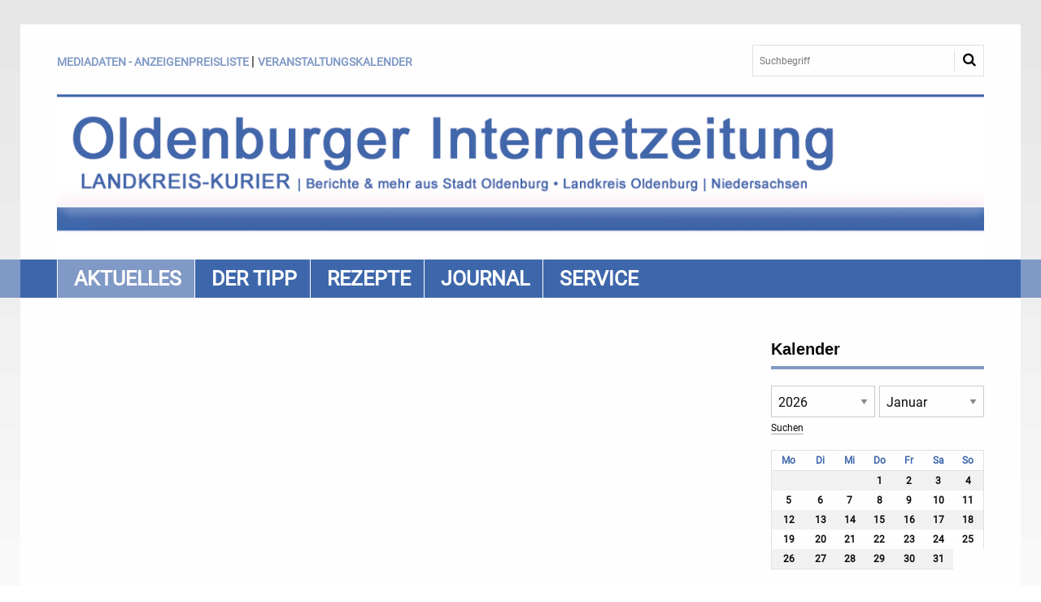

--- FILE ---
content_type: text/html; charset=utf-8
request_url: https://www.landkreis-kurier.de/plugin.php?menuid=1&template=mv/templates/mv_show_front.html&mv_id=2&extern_meta=x&mv_content_id=12142
body_size: 10114
content:
<!doctype html>
<html class="no-js" lang="de">
<head>
    <!-- TEMPLATE: _kopf.utf8.html -->
<!--
Ihre barrierefreie Internetseite wurde ermöglicht durch
das barrierefreie CMS Papoo Version 21.05 Rev. de2d1cd - Papoo Community.
Information  unter http://www.papoo.de
-->
<title>Zeitung online Landkreis Oldenburg Internetzeitung - www.landkreis-kurier.de</title>
<meta charset="utf-8"/>

<meta name="dcterms.publisher"     content="Agentur GrAbo im KREATIVhaus LK Oldenburg" />
<meta name="dcterms.subject"       content="Zeitung online Landkreis Oldenburg Internetzeitung - www.landkreis-kurier.de" />
<meta name="dcterms.creator"       content="Agentur GrAbo im KREATIVhaus LK Oldenburg" />
<meta name="dcterms.language"       content="de" />
<meta name="dcterms.title"       content="Zeitung online Landkreis Oldenburg Internetzeitung - www.landkreis-kurier.de" />
<meta name="dcterms.description"       content="Zeitung online Wardenburg, Hatten, Großenkneten Landkreis Oldenburg Internetzeitung ✓ " />
<meta name="viewport" content="width=device-width, initial-scale=1" />

<!-- Standard Metatags -->
<meta name="description" content="Zeitung online Wardenburg, Hatten, Großenkneten Landkreis Oldenburg Internetzeitung ✓ " />
<meta name="keywords" content=" zeitung wardenburg, zeitung hatten, zeitung großenkneten, onlinezeitung landkreis oldenburg, landkreis kurier, internetzeitung landkreis oldenburg, onlinezeitung niedersachsen, oldenburg niedersachsen, onlinzeitung oldenburg, zeitung stadt oldenburg, lokalnachrichten oldenburg landkeis, veranstaltungen oldenburg, veranstaltungskalender, stadt oldenburg, lokale nachrichten, presseberichte, zeitung oldenburg online, news, aktuelle nachrichten aus oldenburg, informationen landkreis oldenburg, zeitung im nordwesten online, internetzeitung oldenburg kreis" />
<meta name="robots" content="INDEX,FOLLOW" />

<script src="https://cloud.ccm19.de/app.js?apiKey=852f7a75d8c545a1e6364e52929072ff9833b762377a0f61&amp;domain=62f388194358f10d8e3dd29e" referrerpolicy="origin"></script>

<!-- Favicon  -->
<link rel="apple-touch-icon-precomposed" href="favicon.png">
<link rel="icon" type="image/png" href="favicon.png" />
<!--[if lt IE 11]><link rel="icon" type="image/x-icon" href="favicon.ico" /><![endif]-->



    <!-- Sprach rel alternate bei Mehrsprachigkeit -->
    <link rel="alternate" href="http://www.landkreis-kurier.de/plugin.php?menuid=1&amp;template=mv/templates/mv_show_front.html&amp;mv_id=2&amp;extern_meta=x&amp;mv_content_id=12142&amp;getlang=de" xml:lang="de" lang="de" hreflang="de" title="Deutsch" />



<!-- CSS Einbindung -->
<link rel="stylesheet" type="text/css" href="templates_c/1661515732_plugins.css" />
<link rel="stylesheet" type="text/css" href="styles/lkk/css/_index.css" />


<!-- Extra Ausgaben aus den Plugins im Kopf -->




<div id="fb-root"></div>

<script>(function(d, s, id) {
    var js, fjs = d.getElementsByTagName(s)[0];
    if (d.getElementById(id)) return;
    js = d.createElement(s); js.id = id;
    js.src = 'https://connect.facebook.net/de_DE/sdk.js#xfbml=1&version=v2.12';
    fjs.parentNode.insertBefore(js, fjs);
}(document, 'script', 'facebook-jssdk'));</script>


<!-- ENDE TEMPLATE: _kopf.utf8.html --></head>

<!-- TEMPLATE: _body_kopf.utf8.html -->
<body class="frontend menulevel-0 menuid-1 url-plugin-php-menuid-1-amp-template-mvtemplatesmv_show_front-html-amp-mv_id-2-amp-extern_meta-x-amp-mv_content_id-12142-amp-getlang-de php-file-plugin-php   extra-css-file- lang-de browser-name-chrome browser-platform-apple browser-version-131-0-0-0  is-mv-content mv-content-id-12142">
<a  id="top"></a>
<div id="top_space"></div>
<!-- ENDE TEMPLATE: _body_kopf.utf8.html -->
<span id="styledir" class="styles/lkk"></span>

<header>
    <div class="row">
        <div class="large-12 columns">
            <!-- TEMPLATE: _head.html -->
								<!-- MODUL: menue_top -->
	<div class="columns large-9">
		<div id="mod_menue_top">
			<ul>
									<li>
						<a class="top_link"
						href="https://www.landkreis-kurier.de/index.php?menuid=20&amp;reporeid=11248"
						title="Hier finden Sie unsere Mediadaten Anzeigenpreisliste Oldenburger Internetzeitung - Landkreis Kurier" id="mod_menue_top_link_21" >
						<span class="ignore">1.: </span>
						Mediadaten - Anzeigenpreisliste<span class="ignore">.</span>
						</a>
													<span class="separator">|</span>
											</li>
									<li>
						<a class="top_link"
						href="https://www.landkreis-kurier.de/plugin.php?veranstaltungsname_1=&amp;search_mv=&amp;mv_submit=Finden&amp;mv_id=2&amp;extern_meta=x&amp;menuid=85&amp;onemv=2&amp;template=mv/templates/mv_search_front_onemv.html&amp;page=852&amp;page=851"
						title="Veranstaltungskalender Oldenburg Stadt &amp; Landkreis " id="mod_menue_top_link_25"  target="_blank">
						<span class="ignore">2.: </span>
						Veranstaltungskalender<span class="ignore">.</span>
						</a>
											</li>
							</ul>
		</div>
	</div>
<!-- ENDE MODUL: menue_top -->
								<!-- MODUL: suchbox -->
	<div class="columns large-3">
	<div class="modul" id="mod_suchbox" >
		<a  id="suchen"></a>

		<div class="inner_mod">
			<form id="suche" method="get" action="/index.php">

					
										<input type="text" id="search" name="search" size="20" value="Suchbegriff"
						onblur="if(this.value=='')this.value='Suchbegriff';"
						onfocus="if(this.value=='Suchbegriff')this.value='';"
						title="Suchbegriff hier eingeben"
						 />
										<input  type="hidden" name="erw_suchbereich" value="" />
                    <input  type="hidden" name="getlang" value="de" />
                                        <input  type="hidden" name="menuid" value="1" />
					<input class="senden" type="submit" name="find" value="" />

			<input type="hidden" name="csrf_token" value="51bfb17eb1cbb94efc940943a1302b43"/></form>
		</div>
	</div>
	</div>
	<!-- ENDE MODUL: suchbox -->
											<div id="mod_freiemodule_1" class="freie_module">
	<p><img src="/images/10-10-1156-lk-zeitung-logo-2_1524214275.png" alt="Landkreis Kurier - Onlinezeitung Landkreis Oldenburg" title="Onlinezeitung Landkreis Oldenburg Niedersachsen https://www.landkreis-kurier.de" width="1156" height="214" /></p>
	</div>
				<!-- ENDE TEMPLATE: _head.html -->
        </div>
    </div>
</header>

<div id="links">
    <div class="row">
        <article id="content_links" class="large-12 medium-12 columns">
            <!-- TEMPLATE: _inhalt_links.html -->
			<div class="modul" id="mod_foundationtopbar_frontend">

    <div class="title-bar title-bar-right" data-responsive-toggle="top-bar-menu" data-hide-for="large">
        <button class="menu-icon" type="button" data-toggle></button>
        <div class="title-bar-title">Menu</div>
    </div>

    <div class="top-bar-papoo" id="top-bar-menu">
                <div class="top-bar-right">
                    <ul class="menu">
                        <li>
                            <a href="/" accesskey="0" title="Dieser Link führt zur Startseite von  www.landkreis-kurier.de">
                                <strong>
                                    Zur&uuml;ck zur Startseite
                                </strong>
                            </a>
                        </li>
                    </ul>
                </div>

                <div class="show-for-large top-bar-left">
                    <ul class="dropdown menu" data-dropdown-menu>
                                                    <li id="cat_1" class="cat_aktiv" >
                                <a href="#" class="menucat">Aktuelles</a>	                                <ul class="vertical large-horizontal menu" data-responsive-menu="drilldown large-dropdown" data-parent-link="true">
                                                                                                            <li class="has-dropdown" role="none">                                    <!-- MODUL: MENULINK -->
						<!--<span class="span_menuxaktiv_back">-->
							<a href="/" class="menuxaktiv_back" id="menu_1" title="Zeitung online Landkreis Oldenburg Internetzeitung">
					Startseite</a>
							<span class="ignore">&nbsp;</span>
			<!-- ENDE MODUL: MENULINK -->                                                                                                                                                                                                                                                            <li role="none">                                    <!-- MODUL: MENULINK -->
				<a href="/index.php?menuid=39" class="menuxaktiv active" id="menu_39" title="Zeitung Wildeshausen Regionalnachrichten online ✓">
			Wildeshausen</a>
			<span class="ignore">&nbsp;</span>
	<!-- ENDE MODUL: MENULINK -->                                    </li>                                                                                                                                                <li role="none">                                    <!-- MODUL: MENULINK -->
				<a href="/index.php?menuid=22" class="menuxaktiv active" id="menu_22" title="Zeitung Großenkneten Regionalnachrichten online ✓">
			Großenkneten</a>
			<span class="ignore">&nbsp;</span>
	<!-- ENDE MODUL: MENULINK -->                                    </li>                                                                                                                                                <li role="none">                                    <!-- MODUL: MENULINK -->
				<a href="/index.php?menuid=20" class="menuxaktiv active" id="menu_20" title="Zeitung Wardenburg Regionalnachrichten online ✓">
			Wardenburg</a>
			<span class="ignore">&nbsp;</span>
	<!-- ENDE MODUL: MENULINK -->                                    </li>                                                                                                                                                <li role="none">                                    <!-- MODUL: MENULINK -->
				<a href="/index.php?menuid=21" class="menuxaktiv active" id="menu_21" title="Zeitung Hatten Landkreis Oldenburg">
			Hatten</a>
			<span class="ignore">&nbsp;</span>
	<!-- ENDE MODUL: MENULINK -->                                    </li>                                                                                                                                                <li role="none">                                    <!-- MODUL: MENULINK -->
				<a href="/index.php?menuid=27" class="menuxaktiv active" id="menu_27" title="Zeitung Gemeinde Dötlingen • Regionalnachrichten">
			Dötlingen</a>
			<span class="ignore">&nbsp;</span>
	<!-- ENDE MODUL: MENULINK -->                                    </li>                                                                                                                                                <li role="none">                                    <!-- MODUL: MENULINK -->
				<a href="/index.php?menuid=26" class="menuxaktiv active" id="menu_26" title="Zeitung Gemeinde Hude • Regionalnachrichten">
			Hude</a>
			<span class="ignore">&nbsp;</span>
	<!-- ENDE MODUL: MENULINK -->                                    </li>                                                                                                                                                <li role="none">                                    <!-- MODUL: MENULINK -->
				<a href="/index.php?menuid=28" class="menuxaktiv active" id="menu_28" title="Zeitung Gemeinde Ganderkesee • Regionalnachrichten">
			Ganderkesee</a>
			<span class="ignore">&nbsp;</span>
	<!-- ENDE MODUL: MENULINK -->                                    </li>                                                                                                                                                <li role="none">                                    <!-- MODUL: MENULINK -->
				<a href="/index.php?menuid=25" class="menuxaktiv active" id="menu_25" title="Zeitung Gemeinde Harpstedt • Regionalnachrichten">
			Harpstedt</a>
			<span class="ignore">&nbsp;</span>
	<!-- ENDE MODUL: MENULINK -->                                    </li>                                                                                                                                                <li role="none">                                    <!-- MODUL: MENULINK -->
				<a href="/index.php?menuid=106" class="menuxaktiv active" id="menu_106" title="Zeitung Stadt Oldenburg online Lokalnachrichten">
			Stadt Oldenburg</a>
			<span class="ignore">&nbsp;</span>
	<!-- ENDE MODUL: MENULINK -->                                    </li>                                                                                                                                                                                                                                                                                                                                                                                                                                                                                                                                                                                                                                                                                                                                                                                                                                                                                                                                                                                                                                                                                                                                                                                                                                                                                                        </ul>
                            </li>
                                                    <li id="cat_33" class="cat_inaktiv" >
                                <a href="#" class="menucat">Der Tipp</a>	                                <ul class="vertical large-horizontal menu" data-responsive-menu="drilldown large-dropdown" data-parent-link="true">
                                                                                                                                                                                                                                                                                                                                                                                                                                                                                                                                                                                                                                                                                                                                                                                                                                                                                                                                    <li role="none">                                    <!-- MODUL: MENULINK -->
			<a href="https://www.landkreis-kurier.de/plugin.php?veranstaltungsname_1=&amp;search_mv=&amp;mv_submit=Finden&amp;mv_id=2&amp;extern_meta=x&amp;menuid=85&amp;onemv=2&amp;template=mv/templates/mv_search_front_onemv.html&amp;page=852&amp;page=851"  class="menuxaktiv active" id="menu_85" title="Veranstaltungskalender Stadt & Landkreis Oldenburg online">
			Events suchen</a>
		<span class="ignore">&nbsp;</span>
	<!-- ENDE MODUL: MENULINK -->                                    </li>                                                                                                                                                <li role="none">                                    <!-- MODUL: MENULINK -->
				<a href="/index.php?menuid=35" class="menuxaktiv active" id="menu_35" title="Kultur & Konzerte Stadt & Landkreis Oldenburg">
			Kultur & Konzerte</a>
			<span class="ignore">&nbsp;</span>
	<!-- ENDE MODUL: MENULINK -->                                    </li>                                                                                                                                                <li role="none">                                    <!-- MODUL: MENULINK -->
				<a href="/index.php?menuid=60" class="menuxaktiv active" id="menu_60" title="Ausstellungen + Märkte in Oldenburg Stadt + Landkreis">
			Ausstellungen & Märkte</a>
			<span class="ignore">&nbsp;</span>
	<!-- ENDE MODUL: MENULINK -->                                    </li>                                                                                                                                                <li role="none">                                    <!-- MODUL: MENULINK -->
				<a href="/index.php?menuid=67" class="menuxaktiv active" id="menu_67" title="Buchvorstellungen + Kulturtipps Oldenburg">
			Buchtipps</a>
			<span class="ignore">&nbsp;</span>
	<!-- ENDE MODUL: MENULINK -->                                    </li>                                                                                                                                                                                                                                                                                                                                                                                                                                                                                                                                                                                                                                                                                                                                                                                                                                                                                                                                                                                                        </ul>
                            </li>
                                                    <li id="cat_48" class="cat_inaktiv" >
                                <a href="#" class="menucat">Rezepte</a>	                                <ul class="vertical large-horizontal menu" data-responsive-menu="drilldown large-dropdown" data-parent-link="true">
                                                                                                                                                                                    <ul role="menu"><li role="none">                                    <!-- MODUL: MENULINK -->
				<a href="/index.php?menuid=123" class="menuxaktiv active" id="menu_123" title="Rezepte für Hauptspeisen vom Hobbykoch hier im Landkreis Kurieer">
			Hautpspeisen Rezepte</a>
			<span class="ignore">&nbsp;</span>
	<!-- ENDE MODUL: MENULINK -->                                    </li></ul></li>                                                                                                                                                                                                                                                                                                                                                                                                                                                                                                                                                                                                                                                                                                                                                                                                                                                                                                                                                                                                                                                                                                                                                                                                                                                                                                                                                                                                                                                                                                                                                                                                                                                                                                                                                                                                                                                                                                                                                <li role="none">                                    <!-- MODUL: MENULINK -->
				<a href="/index.php?menuid=124" class="menuxaktiv active" id="menu_124" title="Ideen zum Backen hier im Landkreis Kurier ...">
			Backrezepte</a>
			<span class="ignore">&nbsp;</span>
	<!-- ENDE MODUL: MENULINK -->                                    </li>                                                                                                        </ul>
                            </li>
                                                    <li id="cat_36" class="cat_inaktiv" >
                                <a href="#" class="menucat">Journal</a>	                                <ul class="vertical large-horizontal menu" data-responsive-menu="drilldown large-dropdown" data-parent-link="true">
                                                                                                                                                                                                                                                                                                                                                                                                                                                                                                                                                                                                                                                                                                                                                                                                                                                                                                                                                                                                                                                                                                                                                                                                                                    <li role="none">                                    <!-- MODUL: MENULINK -->
				<a href="/index.php?menuid=122" class="menuxaktiv active" id="menu_122" title="Gesundheit und Medizin Berichte">
			Gesundheit</a>
			<span class="ignore">&nbsp;</span>
	<!-- ENDE MODUL: MENULINK -->                                    </li>                                                                                                                                                <li role="none">                                    <!-- MODUL: MENULINK -->
				<a href="/index.php?menuid=76" class="menuxaktiv active" id="menu_76" title="Natur  + Umwelt Berichte aus Oldenburg Niedersachsen Landkreis">
			Natur & Umwelt</a>
			<span class="ignore">&nbsp;</span>
	<!-- ENDE MODUL: MENULINK -->                                    </li>                                                                                                                                                <li role="none">                                    <!-- MODUL: MENULINK -->
				<a href="/index.php?menuid=79" class="menuxaktiv active" id="menu_79" title="Wohnen & Leben">
			Wohnen & Leben</a>
			<span class="ignore">&nbsp;</span>
	<!-- ENDE MODUL: MENULINK -->                                    </li>                                                                                                                                                <li role="none">                                    <!-- MODUL: MENULINK -->
				<a href="/index.php?menuid=34" class="menuxaktiv active" id="menu_34" title="Wirtschaft Stadt + Landkreis Oldenburg">
			Wirtschaft</a>
			<span class="ignore">&nbsp;</span>
	<!-- ENDE MODUL: MENULINK -->                                    </li>                                                                                                                                                <li role="none">                                    <!-- MODUL: MENULINK -->
				<a href="/index.php?menuid=86" class="menuxaktiv active" id="menu_86" title="Informationen zu Bildung + Beruf im Landkreis Oldenburg hier ...">
			Bildung + Beruf</a>
			<span class="ignore">&nbsp;</span>
	<!-- ENDE MODUL: MENULINK -->                                    </li>                                                                                                                                                <li role="none">                                    <!-- MODUL: MENULINK -->
				<a href="/index.php?menuid=116" class="menuxaktiv active" id="menu_116" title="Sport im Landkreis Oldenburg">
			Sport</a>
			<span class="ignore">&nbsp;</span>
	<!-- ENDE MODUL: MENULINK -->                                    </li>                                                                                                                                                <li role="none">                                    <!-- MODUL: MENULINK -->
				<a href="/index.php?menuid=83" class="menuxaktiv active" id="menu_83" title="Informationen aus den Vereinen im Landkreis Oldenburg finden Sie hier ....">
			Vereine</a>
			<span class="ignore">&nbsp;</span>
	<!-- ENDE MODUL: MENULINK -->                                    </li>                                                                                                                                                <li role="none">                                    <!-- MODUL: MENULINK -->
				<a href="/index.php?menuid=68" class="menuxaktiv active" id="menu_68" title="Veranstaltungskalender Oldenburg Stadt + Landkreis">
			Veranstaltungen</a>
			<span class="ignore">&nbsp;</span>
	<!-- ENDE MODUL: MENULINK -->                                    </li>                                                                                                                                                                                                                        <li role="none">                                    <!-- MODUL: MENULINK -->
			<a href="https://www.landkreis-kurier.de/plugin.php?menuid=103&amp;template=galerie/templates/galerie_front.html&amp;page=1"  class="menuxaktiv active" id="menu_120" title="Bilder aus dem Landkreis Oldenburg finden Sie hier in der Bildergalerie vom Landkreis Kurier ...">
			Bilder</a>
		<span class="ignore">&nbsp;</span>
	<!-- ENDE MODUL: MENULINK -->                                    </li>                                                                                                                                                                                                                                                        </ul>
                            </li>
                                                    <li id="cat_37" class="cat_inaktiv" >
                                <a href="#" class="menucat">Service</a>	                                <ul class="vertical large-horizontal menu" data-responsive-menu="drilldown large-dropdown" data-parent-link="true">
                                                                                                                                                                                                                                                                                                                                                                                                                                                                                                                                                                                                                                                                                                                                                                                                                                                                                                                                                                                                                                                                                                                                                                                                                                                                                                                                                                                                                                                                                                                                                                                                                                                                                                                                                                                                                                    <li role="none">                                    <!-- MODUL: MENULINK -->
				<a href="/index.php?menuid=110" class="menuxaktiv active" id="menu_110" title="Impressum Zeitung">
			Impressum</a>
			<span class="ignore">&nbsp;</span>
	<!-- ENDE MODUL: MENULINK -->                                    </li>                                                                                                                                                                                                                        <li role="none">                                    <!-- MODUL: MENULINK -->
				<a href="/index.php?menuid=112" class="menuxaktiv active" id="menu_112" title="Die allgemeinen Geschäftsbedingungen vom Landkreis Kurier finden Sie hier ...">
			AGB `s </a>
			<span class="ignore">&nbsp;</span>
	<!-- ENDE MODUL: MENULINK -->                                    </li>                                                                                                                                                                                </ul>
                            </li>
                                            </ul>
                </div>


                <div class="top-bar-left hide-for-large">
                    <ul class="vertical drilldown menu" data-drilldown data-auto-height="true">
                                                <li id="cat_1" class="cat_aktiv" >
                            <a href="#" class="menucat">Aktuelles</a>	                            <ul class="vertical menu nested" data-parent-link="true">
                                                                                                <li class="has-dropdown" role="none">                                <!-- MODUL: MENULINK -->
						<!--<span class="span_menuxaktiv_back">-->
							<a href="/" class="menuxaktiv_back" id="menu_1" title="Zeitung online Landkreis Oldenburg Internetzeitung">
					Startseite</a>
							<span class="ignore">&nbsp;</span>
			<!-- ENDE MODUL: MENULINK -->                                                                                                                                                                                                                                <li role="none">                                <!-- MODUL: MENULINK -->
				<a href="/index.php?menuid=39" class="menuxaktiv active" id="menu_39" title="Zeitung Wildeshausen Regionalnachrichten online ✓">
			Wildeshausen</a>
			<span class="ignore">&nbsp;</span>
	<!-- ENDE MODUL: MENULINK -->                                </li>                                                                                                                                <li role="none">                                <!-- MODUL: MENULINK -->
				<a href="/index.php?menuid=22" class="menuxaktiv active" id="menu_22" title="Zeitung Großenkneten Regionalnachrichten online ✓">
			Großenkneten</a>
			<span class="ignore">&nbsp;</span>
	<!-- ENDE MODUL: MENULINK -->                                </li>                                                                                                                                <li role="none">                                <!-- MODUL: MENULINK -->
				<a href="/index.php?menuid=20" class="menuxaktiv active" id="menu_20" title="Zeitung Wardenburg Regionalnachrichten online ✓">
			Wardenburg</a>
			<span class="ignore">&nbsp;</span>
	<!-- ENDE MODUL: MENULINK -->                                </li>                                                                                                                                <li role="none">                                <!-- MODUL: MENULINK -->
				<a href="/index.php?menuid=21" class="menuxaktiv active" id="menu_21" title="Zeitung Hatten Landkreis Oldenburg">
			Hatten</a>
			<span class="ignore">&nbsp;</span>
	<!-- ENDE MODUL: MENULINK -->                                </li>                                                                                                                                <li role="none">                                <!-- MODUL: MENULINK -->
				<a href="/index.php?menuid=27" class="menuxaktiv active" id="menu_27" title="Zeitung Gemeinde Dötlingen • Regionalnachrichten">
			Dötlingen</a>
			<span class="ignore">&nbsp;</span>
	<!-- ENDE MODUL: MENULINK -->                                </li>                                                                                                                                <li role="none">                                <!-- MODUL: MENULINK -->
				<a href="/index.php?menuid=26" class="menuxaktiv active" id="menu_26" title="Zeitung Gemeinde Hude • Regionalnachrichten">
			Hude</a>
			<span class="ignore">&nbsp;</span>
	<!-- ENDE MODUL: MENULINK -->                                </li>                                                                                                                                <li role="none">                                <!-- MODUL: MENULINK -->
				<a href="/index.php?menuid=28" class="menuxaktiv active" id="menu_28" title="Zeitung Gemeinde Ganderkesee • Regionalnachrichten">
			Ganderkesee</a>
			<span class="ignore">&nbsp;</span>
	<!-- ENDE MODUL: MENULINK -->                                </li>                                                                                                                                <li role="none">                                <!-- MODUL: MENULINK -->
				<a href="/index.php?menuid=25" class="menuxaktiv active" id="menu_25" title="Zeitung Gemeinde Harpstedt • Regionalnachrichten">
			Harpstedt</a>
			<span class="ignore">&nbsp;</span>
	<!-- ENDE MODUL: MENULINK -->                                </li>                                                                                                                                <li role="none">                                <!-- MODUL: MENULINK -->
				<a href="/index.php?menuid=106" class="menuxaktiv active" id="menu_106" title="Zeitung Stadt Oldenburg online Lokalnachrichten">
			Stadt Oldenburg</a>
			<span class="ignore">&nbsp;</span>
	<!-- ENDE MODUL: MENULINK -->                                </li>                                                                                                                                                                                                                                                                                                                                                                                                                                                                                                                                                                                                                                                                                                                                                                                                                                                                                                                                                                                                                                                                                                                                                            </ul>
                        </li>
                                                <li id="cat_33" class="cat_inaktiv" >
                            <a href="#" class="menucat">Der Tipp</a>	                            <ul class="vertical menu nested" data-parent-link="true">
                                                                                                                                                                                                                                                                                                                                                                                                                                                                                                                                                                                                                                                                                                                                                                                                                                <li role="none">                                <!-- MODUL: MENULINK -->
			<a href="https://www.landkreis-kurier.de/plugin.php?veranstaltungsname_1=&amp;search_mv=&amp;mv_submit=Finden&amp;mv_id=2&amp;extern_meta=x&amp;menuid=85&amp;onemv=2&amp;template=mv/templates/mv_search_front_onemv.html&amp;page=852&amp;page=851"  class="menuxaktiv active" id="menu_85" title="Veranstaltungskalender Stadt & Landkreis Oldenburg online">
			Events suchen</a>
		<span class="ignore">&nbsp;</span>
	<!-- ENDE MODUL: MENULINK -->                                </li>                                                                                                                                <li role="none">                                <!-- MODUL: MENULINK -->
				<a href="/index.php?menuid=35" class="menuxaktiv active" id="menu_35" title="Kultur & Konzerte Stadt & Landkreis Oldenburg">
			Kultur & Konzerte</a>
			<span class="ignore">&nbsp;</span>
	<!-- ENDE MODUL: MENULINK -->                                </li>                                                                                                                                <li role="none">                                <!-- MODUL: MENULINK -->
				<a href="/index.php?menuid=60" class="menuxaktiv active" id="menu_60" title="Ausstellungen + Märkte in Oldenburg Stadt + Landkreis">
			Ausstellungen & Märkte</a>
			<span class="ignore">&nbsp;</span>
	<!-- ENDE MODUL: MENULINK -->                                </li>                                                                                                                                <li role="none">                                <!-- MODUL: MENULINK -->
				<a href="/index.php?menuid=67" class="menuxaktiv active" id="menu_67" title="Buchvorstellungen + Kulturtipps Oldenburg">
			Buchtipps</a>
			<span class="ignore">&nbsp;</span>
	<!-- ENDE MODUL: MENULINK -->                                </li>                                                                                                                                                                                                                                                                                                                                                                                                                                                                                                                                                                                                                                                                                                                                                                                                                                                                                            </ul>
                        </li>
                                                <li id="cat_48" class="cat_inaktiv" >
                            <a href="#" class="menucat">Rezepte</a>	                            <ul class="vertical menu nested" data-parent-link="true">
                                                                                                                                                                <ul role="menu"><li role="none">                                <!-- MODUL: MENULINK -->
				<a href="/index.php?menuid=123" class="menuxaktiv active" id="menu_123" title="Rezepte für Hauptspeisen vom Hobbykoch hier im Landkreis Kurieer">
			Hautpspeisen Rezepte</a>
			<span class="ignore">&nbsp;</span>
	<!-- ENDE MODUL: MENULINK -->                                </li></ul></li>                                                                                                                                                                                                                                                                                                                                                                                                                                                                                                                                                                                                                                                                                                                                                                                                                                                                                                                                                                                                                                                                                                                                                                                                                                                                                                                                                                                                                                                                                                                                                                                                                                                                                                                                <li role="none">                                <!-- MODUL: MENULINK -->
				<a href="/index.php?menuid=124" class="menuxaktiv active" id="menu_124" title="Ideen zum Backen hier im Landkreis Kurier ...">
			Backrezepte</a>
			<span class="ignore">&nbsp;</span>
	<!-- ENDE MODUL: MENULINK -->                                </li>                                                                                            </ul>
                        </li>
                                                <li id="cat_36" class="cat_inaktiv" >
                            <a href="#" class="menucat">Journal</a>	                            <ul class="vertical menu nested" data-parent-link="true">
                                                                                                                                                                                                                                                                                                                                                                                                                                                                                                                                                                                                                                                                                                                                                                                                                                                                                                                                                                                                                                                                                                <li role="none">                                <!-- MODUL: MENULINK -->
				<a href="/index.php?menuid=122" class="menuxaktiv active" id="menu_122" title="Gesundheit und Medizin Berichte">
			Gesundheit</a>
			<span class="ignore">&nbsp;</span>
	<!-- ENDE MODUL: MENULINK -->                                </li>                                                                                                                                <li role="none">                                <!-- MODUL: MENULINK -->
				<a href="/index.php?menuid=76" class="menuxaktiv active" id="menu_76" title="Natur  + Umwelt Berichte aus Oldenburg Niedersachsen Landkreis">
			Natur & Umwelt</a>
			<span class="ignore">&nbsp;</span>
	<!-- ENDE MODUL: MENULINK -->                                </li>                                                                                                                                <li role="none">                                <!-- MODUL: MENULINK -->
				<a href="/index.php?menuid=79" class="menuxaktiv active" id="menu_79" title="Wohnen & Leben">
			Wohnen & Leben</a>
			<span class="ignore">&nbsp;</span>
	<!-- ENDE MODUL: MENULINK -->                                </li>                                                                                                                                <li role="none">                                <!-- MODUL: MENULINK -->
				<a href="/index.php?menuid=34" class="menuxaktiv active" id="menu_34" title="Wirtschaft Stadt + Landkreis Oldenburg">
			Wirtschaft</a>
			<span class="ignore">&nbsp;</span>
	<!-- ENDE MODUL: MENULINK -->                                </li>                                                                                                                                <li role="none">                                <!-- MODUL: MENULINK -->
				<a href="/index.php?menuid=86" class="menuxaktiv active" id="menu_86" title="Informationen zu Bildung + Beruf im Landkreis Oldenburg hier ...">
			Bildung + Beruf</a>
			<span class="ignore">&nbsp;</span>
	<!-- ENDE MODUL: MENULINK -->                                </li>                                                                                                                                <li role="none">                                <!-- MODUL: MENULINK -->
				<a href="/index.php?menuid=116" class="menuxaktiv active" id="menu_116" title="Sport im Landkreis Oldenburg">
			Sport</a>
			<span class="ignore">&nbsp;</span>
	<!-- ENDE MODUL: MENULINK -->                                </li>                                                                                                                                <li role="none">                                <!-- MODUL: MENULINK -->
				<a href="/index.php?menuid=83" class="menuxaktiv active" id="menu_83" title="Informationen aus den Vereinen im Landkreis Oldenburg finden Sie hier ....">
			Vereine</a>
			<span class="ignore">&nbsp;</span>
	<!-- ENDE MODUL: MENULINK -->                                </li>                                                                                                                                <li role="none">                                <!-- MODUL: MENULINK -->
				<a href="/index.php?menuid=68" class="menuxaktiv active" id="menu_68" title="Veranstaltungskalender Oldenburg Stadt + Landkreis">
			Veranstaltungen</a>
			<span class="ignore">&nbsp;</span>
	<!-- ENDE MODUL: MENULINK -->                                </li>                                                                                                                                                                                                <li role="none">                                <!-- MODUL: MENULINK -->
			<a href="https://www.landkreis-kurier.de/plugin.php?menuid=103&amp;template=galerie/templates/galerie_front.html&amp;page=1"  class="menuxaktiv active" id="menu_120" title="Bilder aus dem Landkreis Oldenburg finden Sie hier in der Bildergalerie vom Landkreis Kurier ...">
			Bilder</a>
		<span class="ignore">&nbsp;</span>
	<!-- ENDE MODUL: MENULINK -->                                </li>                                                                                                                                                                                                                            </ul>
                        </li>
                                                <li id="cat_37" class="cat_inaktiv" >
                            <a href="#" class="menucat">Service</a>	                            <ul class="vertical menu nested" data-parent-link="true">
                                                                                                                                                                                                                                                                                                                                                                                                                                                                                                                                                                                                                                                                                                                                                                                                                                                                                                                                                                                                                                                                                                                                                                                                                                                                                                                                                                                                                                                                                                                                                                                                                                <li role="none">                                <!-- MODUL: MENULINK -->
				<a href="/index.php?menuid=110" class="menuxaktiv active" id="menu_110" title="Impressum Zeitung">
			Impressum</a>
			<span class="ignore">&nbsp;</span>
	<!-- ENDE MODUL: MENULINK -->                                </li>                                                                                                                                                                                                <li role="none">                                <!-- MODUL: MENULINK -->
				<a href="/index.php?menuid=112" class="menuxaktiv active" id="menu_112" title="Die allgemeinen Geschäftsbedingungen vom Landkreis Kurier finden Sie hier ...">
			AGB `s </a>
			<span class="ignore">&nbsp;</span>
	<!-- ENDE MODUL: MENULINK -->                                </li>                                                                                                                                                            </ul>
                        </li>
                                            </ul>
                </div>

    </div>

</div>
<!-- TEMPLATE: _inhalt_links.html -->        </article>
    </div>
</div>

<div id="main" class="row">
                <article id="content" class="large-12 medium-12 columns">
            <div class="row" id="startseite-content">

                                    <article id="content-start" class="large-9 medium-9 columns">
                        <!-- TEMPLATE: _inhalt_mitte.html -->
<!-- ### start_of_content -->
								<!-- START FLEX -->
<div class="artikel">
	<div class="mv">
				
			</div>
</div>
<!-- STOP FLEX --><!-- ### end_of_content -->
	<!-- MODUL (intern): mod_artikel_optionen  -->
<div class="modul" id="mod_artikel_optionen">
		
	<ul class="option">
						
				
			</ul>


</div>
<!-- ENDE MODUL (intern): mod_artikel_optionen  --><!-- TEMPLATE: _inhalt_mitte.html -->                    </article>
                    <aside id="sidebar-start" class="large-3 medium-3 columns">
                        <!-- TEMPLATE: _inhalt_rechts.html -->
			<!-- START FLEX KALENDER -->
<div class="modul" id="mod_paket_kalender_2">
	<h3>Kalender</h3>
	<div style="width:100%;">
		
			<script language="JavaScript"> 
			<!-- 
			function gox_2(){
			 document.monatformx2.submit();
			}
			//-->
			</script>
		
		<div class="Kalender">
			<label for="monats_id2">Wählen Sie einen Monat aus:</label>
			<form action="" name="monatformx2" method="post">
				<table>
					<tr>
						<td>
							<select name="jahr_id2" size="1" id="jahr_id2">
																	<option value="2021">2021</option>
																	<option value="2022">2022</option>
																	<option value="2023">2023</option>
																	<option value="2024">2024</option>
																	<option value="2025">2025</option>
																	<option value="2026" selected="selected">2026</option>
																	<option value="2027">2027</option>
																	<option value="2028">2028</option>
																	<option value="2029">2029</option>
																	<option value="2030">2030</option>
										
							</select>
							<select name="monats_id2" size="1" id="monats_id2">
																	<option value="1" selected="selected">Januar</option>
																	<option value="2">Februar</option>
																	<option value="3">M&auml;rz</option>
																	<option value="4">April</option>
																	<option value="5">Mai</option>
																	<option value="6">Juni</option>
																	<option value="7">Juli</option>
																	<option value="8">August</option>
																	<option value="9">September</option>
																	<option value="10">Oktober</option>
																	<option value="11">November</option>
																	<option value="12">Dezember</option>
															</select>
						</td>
						<td>
						</td>
					</tr>
					<tr>
						<td colspan="2">
							<input class="senden" type="submit" name="find" value="Suchen" />
						</td>
					</tr>
				</table>
			<input type="hidden" name="csrf_token" value="51bfb17eb1cbb94efc940943a1302b43"/></form>
			<table class="kalender_table">
				<tr>
					<th>Mo</th>
					<th>Di</th>
					<th>Mi</th>
					<th>Do</th>
					<th>Fr</th>
					<th>Sa</th>
					<th>So</th>
				</tr>
				<tr>
											<td></td>
											<td></td>
											<td></td>
																																		<td class="set">
																	<a title="6 Einträge" class="set" href="/plugin.php?template=mv/templates/mv_kalender_search_front.html&amp;menuid=1&amp;mv_id=2&amp;datum=1767222000&amp;anfrage=ok">
										1
									</a>
															</td>
																																					<td class="set">
																	<a title="11 Einträge" class="set" href="/plugin.php?template=mv/templates/mv_kalender_search_front.html&amp;menuid=1&amp;mv_id=2&amp;datum=1767308400&amp;anfrage=ok">
										2
									</a>
															</td>
																																					<td class="set">
																	<a title="8 Einträge" class="set" href="/plugin.php?template=mv/templates/mv_kalender_search_front.html&amp;menuid=1&amp;mv_id=2&amp;datum=1767394800&amp;anfrage=ok">
										3
									</a>
															</td>
																																					<td class="set">
																	<a title="8 Einträge" class="set" href="/plugin.php?template=mv/templates/mv_kalender_search_front.html&amp;menuid=1&amp;mv_id=2&amp;datum=1767481200&amp;anfrage=ok">
										4
									</a>
															</td>
																																					</tr>
							<tr>
								<td class="set">
																			<a title="6 Einträge" class="set" href="/plugin.php?template=mv/templates/mv_kalender_search_front.html&amp;menuid=1&amp;mv_id=2&amp;datum=1767567600&amp;anfrage=ok">
											5</a>
																	</td>
																														<td class="set">
																	<a title="6 Einträge" class="set" href="/plugin.php?template=mv/templates/mv_kalender_search_front.html&amp;menuid=1&amp;mv_id=2&amp;datum=1767654000&amp;anfrage=ok">
										6
									</a>
															</td>
																																					<td class="set">
																	<a title="8 Einträge" class="set" href="/plugin.php?template=mv/templates/mv_kalender_search_front.html&amp;menuid=1&amp;mv_id=2&amp;datum=1767740400&amp;anfrage=ok">
										7
									</a>
															</td>
																																					<td class="set">
																	<a title="12 Einträge" class="set" href="/plugin.php?template=mv/templates/mv_kalender_search_front.html&amp;menuid=1&amp;mv_id=2&amp;datum=1767826800&amp;anfrage=ok">
										8
									</a>
															</td>
																																					<td class="set">
																	<a title="10 Einträge" class="set" href="/plugin.php?template=mv/templates/mv_kalender_search_front.html&amp;menuid=1&amp;mv_id=2&amp;datum=1767913200&amp;anfrage=ok">
										9
									</a>
															</td>
																																					<td class="set">
																	<a title="10 Einträge" class="set" href="/plugin.php?template=mv/templates/mv_kalender_search_front.html&amp;menuid=1&amp;mv_id=2&amp;datum=1767999600&amp;anfrage=ok">
										10
									</a>
															</td>
																																					<td class="set">
																	<a title="9 Einträge" class="set" href="/plugin.php?template=mv/templates/mv_kalender_search_front.html&amp;menuid=1&amp;mv_id=2&amp;datum=1768086000&amp;anfrage=ok">
										11
									</a>
															</td>
																																					</tr>
							<tr>
								<td class="set">
																			<a title="8 Einträge" class="set" href="/plugin.php?template=mv/templates/mv_kalender_search_front.html&amp;menuid=1&amp;mv_id=2&amp;datum=1768172400&amp;anfrage=ok">
											12</a>
																	</td>
																														<td class="set">
																	<a title="10 Einträge" class="set" href="/plugin.php?template=mv/templates/mv_kalender_search_front.html&amp;menuid=1&amp;mv_id=2&amp;datum=1768258800&amp;anfrage=ok">
										13
									</a>
															</td>
																																					<td class="set">
																	<a title="10 Einträge" class="set" href="/plugin.php?template=mv/templates/mv_kalender_search_front.html&amp;menuid=1&amp;mv_id=2&amp;datum=1768345200&amp;anfrage=ok">
										14
									</a>
															</td>
																																					<td class="set">
																	<a title="10 Einträge" class="set" href="/plugin.php?template=mv/templates/mv_kalender_search_front.html&amp;menuid=1&amp;mv_id=2&amp;datum=1768431600&amp;anfrage=ok">
										15
									</a>
															</td>
																																					<td class="set">
																	<a title="11 Einträge" class="set" href="/plugin.php?template=mv/templates/mv_kalender_search_front.html&amp;menuid=1&amp;mv_id=2&amp;datum=1768518000&amp;anfrage=ok">
										16
									</a>
															</td>
																																					<td class="set">
																	<a title="11 Einträge" class="set" href="/plugin.php?template=mv/templates/mv_kalender_search_front.html&amp;menuid=1&amp;mv_id=2&amp;datum=1768604400&amp;anfrage=ok">
										17
									</a>
															</td>
																																					<td class="set">
																	<a title="7 Einträge" class="set" href="/plugin.php?template=mv/templates/mv_kalender_search_front.html&amp;menuid=1&amp;mv_id=2&amp;datum=1768690800&amp;anfrage=ok">
										18
									</a>
															</td>
																																					</tr>
							<tr>
								<td class="set">
																			<a title="8 Einträge" class="set" href="/plugin.php?template=mv/templates/mv_kalender_search_front.html&amp;menuid=1&amp;mv_id=2&amp;datum=1768777200&amp;anfrage=ok">
											19</a>
																	</td>
																														<td class="set">
																	<a title="6 Einträge" class="set" href="/plugin.php?template=mv/templates/mv_kalender_search_front.html&amp;menuid=1&amp;mv_id=2&amp;datum=1768863600&amp;anfrage=ok">
										20
									</a>
															</td>
																																					<td class="set">
																	<a title="9 Einträge" class="set" href="/plugin.php?template=mv/templates/mv_kalender_search_front.html&amp;menuid=1&amp;mv_id=2&amp;datum=1768950000&amp;anfrage=ok">
										21
									</a>
															</td>
																																					<td class="set">
																	<a title="11 Einträge" class="set" href="/plugin.php?template=mv/templates/mv_kalender_search_front.html&amp;menuid=1&amp;mv_id=2&amp;datum=1769036400&amp;anfrage=ok">
										22
									</a>
															</td>
																																					<td class="set">
																	<a title="11 Einträge" class="set" href="/plugin.php?template=mv/templates/mv_kalender_search_front.html&amp;menuid=1&amp;mv_id=2&amp;datum=1769122800&amp;anfrage=ok">
										23
									</a>
															</td>
																																					<td class="set">
																	<a title="6 Einträge" class="set" href="/plugin.php?template=mv/templates/mv_kalender_search_front.html&amp;menuid=1&amp;mv_id=2&amp;datum=1769209200&amp;anfrage=ok">
										24
									</a>
															</td>
																																					<td class="set">
																	<a title="6 Einträge" class="set" href="/plugin.php?template=mv/templates/mv_kalender_search_front.html&amp;menuid=1&amp;mv_id=2&amp;datum=1769295600&amp;anfrage=ok">
										25
									</a>
															</td>
																																					</tr>
							<tr>
								<td class="set">
																			<a title="7 Einträge" class="set" href="/plugin.php?template=mv/templates/mv_kalender_search_front.html&amp;menuid=1&amp;mv_id=2&amp;datum=1769382000&amp;anfrage=ok">
											26</a>
																	</td>
																														<td class="set">
																	<a title="5 Einträge" class="set" href="/plugin.php?template=mv/templates/mv_kalender_search_front.html&amp;menuid=1&amp;mv_id=2&amp;datum=1769468400&amp;anfrage=ok">
										27
									</a>
															</td>
																																					<td class="set">
																	<a title="9 Einträge" class="set" href="/plugin.php?template=mv/templates/mv_kalender_search_front.html&amp;menuid=1&amp;mv_id=2&amp;datum=1769554800&amp;anfrage=ok">
										28
									</a>
															</td>
																																					<td class="set">
																	<a title="8 Einträge" class="set" href="/plugin.php?template=mv/templates/mv_kalender_search_front.html&amp;menuid=1&amp;mv_id=2&amp;datum=1769641200&amp;anfrage=ok">
										29
									</a>
															</td>
																																					<td class="set">
																	<a title="10 Einträge" class="set" href="/plugin.php?template=mv/templates/mv_kalender_search_front.html&amp;menuid=1&amp;mv_id=2&amp;datum=1769727600&amp;anfrage=ok">
										30
									</a>
															</td>
																																					<td class="set">
																	<a title="5 Einträge" class="set" href="/plugin.php?template=mv/templates/mv_kalender_search_front.html&amp;menuid=1&amp;mv_id=2&amp;datum=1769814000&amp;anfrage=ok">
										31
									</a>
															</td>
																									</tr>
			</table>
		</div>
	</div>
</div>
<!-- STOP FLEX KALENDER -->				<!-- MODUL: dritte_spalte -->
	<div class="modul" id="mod_dritte_spalte">
					<div class="rightitem">
				<p style="font-size: xx-small; color: #778899;">Jobangebot | Stellenanzeige MFA Oldenburg</p><p style="font-size: xx-small; color: #778899;"><a href="https://hausarztpraxis-ol.de/index.php/stellenangebote/" title="Stelleanzeige MFA Oldenburg Hausarztpraxis Bloherfelde. Hier weitere Informationen unter www.hausarztpraxis-ol.de" target="_blank"><img src="/images/12-mfastellenangebotoldenburghausarztpraxisaltemolkereiwitthemker.jpg" width="433" height="542" alt="stellenangebote_mfa_oldenburg_hausarztpraxis_jobangebot_praxis_witt_hemker_alte-molkerei" title="Medizinische Fachangestellte Stellenangebot Oldenburg MFA Hausarztpraxis Alte Molkerei Bloherfelde Tel.: 0441 - 506415 www.hausarztpraxis-ol.de" style="display: block; margin-left: auto; margin-right: auto;" /></a></p><hr /><h1>Digitalanzeige buchen</h1><p>Du willst auch eine Kombi-<a class="downloadlink" href="/index.php?menuid=1&amp;downloadid=579&amp;reporeid=xxreporeidxx" title="Digitalanzeige + Druck Zeitung WH + Landkreis Kurier Auftrag Tel.: 0173 9424897 Medienberatung Uta Grundmann-Abonyi Landkreis Oldenburg + Stadt Oldenburg www.landkreis-kurier.de uta.grundmann-abonyi@meineregion-verlag.de">Digitalanzeige</a> im Raum Oldenburg Niedersachsen schalten? Preis 195 Euro / netto. Mehr Informationen <a class="downloadlink" href="/index.php?menuid=1&amp;downloadid=579&amp;reporeid=xxreporeidxx" title="Digitalanzeige + Druck Zeitung WH + Landkreis Kurier Auftrag Tel.: 0173 9424897 Medienberatung Uta Grundmann-Abonyi Landkreis Oldenburg + Stadt Oldenburg www.landkreis-kurier.de uta.grundmann-abonyi@meineregion-verlag.de">hier in der PDF</a> und unter <a href="tel:+491739424897" title="Telefon Uta Grundmann-Abonyi mobil">0173 - 9424897</a> bei Uta Grundmann-Abonyi</p>
							</div>
					<div class="rightitem">
				<p style="font-size: xx-small; color: #778899; text-align: right;">ANZEIGEN  |  <a href="https://www.landkreis-kurier.de/index.php?menuid=20&amp;reporeid=11248" title="Onlinewerbung im Landkreis Kurier - Zeitung Landkreis Oldenburg Niedersachsen. Hier zu den Mediadaten der Zeitung online" style="background-color: #ffffff;">OnlineWERBUNG</a></p><p><a href="https://www.wardenburg-handelt-fair.de" target="_blank" style="font-size: inherit; background-color: #ffffff;"> </a></p><p><img src="/images/12-fairtradegemeindewardenburg.svg" width="472" height="333" alt="fairtrade_siegel_gemeinde_wardenburg_handelt_fair" title="Fairtrade Gemeinde Wardenburg FAITRADE Siegel www.wardenburg-handelt-fair.de" style="display: block; margin-left: auto; margin-right: auto;" /> <a href="https://www.galabau-wachtmeester.de/" title="Wolfgang Wachtmeester GaLa Bau + Hausmeisterdienste Wunstorf Hannover + Oldenburg  https://www.galabau-wachtmeester.de/" target="_blank" style="font-size: inherit; text-align: center; background-color: #ffffff;"> </a></p><p style="font-size: xx-small; color: #778899; text-align: right;">&nbsp;</p><h2 style="color: #32cd32; text-align: center;"><a href="https://www.pc-stoneware.de" title="Pampered Chef Stoneware Beratung Oldenburg Wardenburg Uta Grundmann-Abonyi www.pc-stoneware.de" target="_blank" style="font-size: inherit; background-color: #ffffff; font-family: Roboto, sans-serif; font-weight: normal;"><img src="/images/12-pamperedchefberaterutagrundmann-abonyioldenburg.jpg" width="699" height="362" alt="pampered_chef_oldenburg_uta_grabo" title="Pampered Chef Beratung Oldenburg Wardenburg Uta Grundmann-Abonyi &amp;Tel.: 0173 - 9424897 www.pc-stoneware.de" /></a></h2><p style="font-size: xx-small; color: #778899; text-align: center;">&nbsp;</p><p><a class="downloadlink" href="/index.php?menuid=1&amp;downloadid=575&amp;reporeid=xxreporeidxx" title="Unternehmenspräsentation Zeitung WH + Landkreis Kurier Auftrag Tel.: 0173 9424897 Medienberatung Uta Grundmann-Abonyi Landkreis Oldenburg + Stadt Oldenburg www.landkreis-kurier.de" target="_blank"><strong>Unternehmenspräsentation</strong> WH Meine Region &amp; Landkreis Kurier</a> <br /> <a class="downloadlink" href="/index.php?menuid=1&amp;downloadid=575&amp;reporeid=xxreporeidxx" title="Unternehmenspräsentation Zeitung WH + Landkreis Kurier Auftrag Tel.: 0173 9424897 Medienberatung Uta Grundmann-Abonyi Landkreis Oldenburg + Stadt Oldenburg www.landkreis-kurier.de" target="_blank"><img src="/images/12-unternehmensprsentationzeitungdruckonlinewhmeineregionlandkreis-kurier.png" width="973" height="859" alt="upr_untenehmenspräsentation_zeitung_wardenburg_hatten_landkreis_oldenburg" title="Unternehmenspräsentation Zeitung WH + Landkreis Kurier Auftrag Tel.: 0173 9424897 Medienberatung Uta Grundmann-Abonyi Landkreis Oldenburg + Stadt Oldenburg www.landkreis-kurier.de" style="vertical-align: middle; display: block; margin-left: auto; margin-right: auto;" /></a></p><p style="text-align: center;"> </p><p style="text-align: center;"><br /> <a href="https://www.zimmerei-wardenburg.de" title="Zimmerei Wardenburg + Dachdecker Team Karsten Roßkamp hier online unter www.zimmerei-wardenburg.de" target="_blank"><img src="/images/12_Zimmerei_Rosskamp_Wardenburg_LKAnzeige.jpg" alt="Zimmerei_Wardenburg_Carsten_Rosskamp_Altbausanierung_Dackdecker_Oldenburg" title="Zimmerei Roßkamp Wardenburg • Energieberatung, Dachsanierung, Neubau, Altbausanierung nach Maß, Zimmerarbeiten, Dachdeckung, Gebäudeenergieberatung. Ihr Partner im Oldenburger Land. Tel.: 04407-718366 • https://www.zimmerei-wardenburg.de" style="vertical-align: middle; display: block; margin-left: auto; margin-right: auto;" width="710" height="1000" /></a></p><p style="font-size: xx-small; color: #778899; text-align: right;">&nbsp;</p><p style="font-size: xx-small; color: #778899; text-align: right;">&nbsp;</p><p style="font-size: xx-small; color: #778899; text-align: right;">&nbsp;</p><p style="font-size: xx-small; color: #778899; text-align: right;"><a href="https://www.wfv-wardenburg.de?utm_source=Landkreis+Kurier&amp;utm_medium=Redaktion+GrAbo&amp;utm_id=11-2021" title="Wirtschaftsförderung Wardenburg" target="_blank"><img src="/images/12_logowfv586.jpg" alt="wfv wardenburg logo" title="Der Wirtschaftsförderungsverein Wardenburg • www.wfv-wardenburg.de" style="vertical-align: middle; display: block; margin-left: auto; margin-right: auto;" width="586" height="357" /></a></p><hr style="text-align: right;" /><h1 style="color: #4169e1; text-align: center;"></h1><p style="font-size: xx-small; color: #529fcb; text-align: right;">&nbsp;</p><p style="font-size: xx-small; color: #529fcb; text-align: right;"><a href="https://www.mohrmann-oldenburg.de/?utm_source=Landkreis-Kurier&amp;utm_medium=Zeitung&amp;utm_campaign=SEO_Agentur_Oldenburg" title="Mohrmann Oldenburg" target="_blank"><img src="/images/12-fgm-mohrmann-oldenburg-logo.jpg" alt="F.G. Mohrmann Oldenburg Logo - www.mohrmann-oldenburg.de" title="Mohrmann Oldenburg Baustoffe • Erdarbeiten • Abbruch • Container" style="display: block; margin-left: auto; margin-right: auto;" width="800" height="148" /></a></p><hr /><p>&nbsp;</p><h1 style="text-align: center;"><a href="https://www.oldenburger-ferienwohnungen.de/?utm_source=Oldenburger_Internetzeitung_LK&amp;utm_medium=SEO_Agentur_GrAbo_Az" title="Kurzzeitvermietung Stadt Oldenburg" target="_blank">Kurzzeitvermietung in Oldenburg</a></h1><h2 style="text-align: center;"><a href="https://www.oldenburger-ferienwohnungen.de/ferienwohnung/?utm_source=Oldenburger_Internetzeitung_LK&amp;utm_medium=SEO_Agentur_GrAbo" title="Ferienwohnungen Oldenburg" target="_blank">Ferienwohnungen</a> • <a href="https://www.oldenburger-ferienwohnungen.de/monteurwohnungen/?utm_source=Oldenburger_Internetzeitung_LK&amp;utm_medium=SEO_Agentur_GrAbo" title="Monteurzimmer Monteurwohnungen Unterkünfte Oldenburg" target="_blank">Monteurzimmer</a> • <a href="https://www.oldenburger-ferienwohnungen.de/apartmentvermietung/" title="Apartmentvermietung Oldenburg" target="_blank">Apartment</a>s</h2><hr /><p>&nbsp;</p><p style="font-size: 27px; font-weight: bold; text-align: center;"><a href="https://www.horo-kurzzeitvermietung.de/" title="HoRo Kurzzeitvermietung Oldenburg Niedersachsen - hier zur Webseite ..." target="_blank"><img src="/images/12-horo-kurzzeitvermietung-oldenburg-niedersachsen-visitenkarte-r.jpg" alt="HoRo Kurzzeitvermietung Jannis Horn &amp; Sebastian Rottmann Niedersachsen  +49 152 22818439 • https://www.horo-kurzzeitvermietung.de/" title="HoRo Kurzzeitvermietung Jannis Horn &amp; Sebastian Rottmann Niedersachsen  +49 152 22818439 • https://www.horo-kurzzeitvermietung.de/" style="vertical-align: middle;" width="967" height="592" /></a></p><p>&nbsp;</p>
							</div>
					<div class="rightitem">
				<p style="font-size: xx-small; color: #778899;"><a href="https://pc-stoneware.de/ofenmeister_white/" title="Ofenmeister Edition White weiße Stonewre" target="_blank"><strong>Pampered Chef ® Stoneware</strong> </a>| Angebote &amp; mehr im <a href="https://www.pamperedchef.eu/pws/utagrundmann-abonyi/store/DEO/catalog/HomeDE" title="Pampered Chef Online-Shop" target="_blank">Pampered Chef® Online-Sho</a>p</p><p style="font-size: xx-small; color: #778899;">&nbsp;</p><p>&nbsp;</p>
							</div>
					<div class="rightitem">
				<p><a target="_blank" href="https://www.facebook.com/Landkreiskurier"><img style="display: block; margin-left: auto; margin-right: auto;" title="Internetzeitung Oldenburg in facebook https://www.facebook.com/pages/Oldenburger-Internetzeitung/242657995810165" alt="Oldenburger Internetzeitung facebook" src="/images/12_facebookoizlk.jpg" width="320" height="160" /><br /></a></p><p>&nbsp;</p>
							</div>
					<div class="rightitem">
				<p style="font-size: xx-small; color: #778899;">Werbung für fairen Handel im Landkreis Oldenburg</p><p style="font-size: xx-small; color: #778899;"><a href="https://wardenburg-handelt-fair.de/eine-welt-laden-wardenburg/" title="Eine Welt Laden Wardenburg hier zur Webseite https://wardenburg-handelt-fair.de/eine-welt-laden-wardenburg/" target="_blank"><img src="/images/12-eine-welt-laden-wardenburg-logo-final-grn-blau.jpg" width="1024" height="1024" alt="eine-welt-laden-wardenburg-logo" title="eine Welt Laden Wardenburg Tel.: 04407 20160  https://wardenburg-handelt-fair.de/eine-welt-laden-wardenburg/" style="vertical-align: middle;" /></a></p><p style="font-size: xx-small; color: #778899;">&nbsp;</p><h2 style="text-align: center;">Du suchst Mitarbeiter?</h2><p style="text-align: center;">Hier zu unserer <a class="downloadlink" href="/index.php?menuid=1&amp;downloadid=576&amp;reporeid=xxreporeidxx" title="Stellenanzeige Jobangebote Zeitung WH + Landkreis Kurier Auftrag Tel.: 0173 9424897 Medienberatung Uta Grundmann-Abonyi Landkreis Oldenburg + Stadt Oldenburg www.landkreis-kurier.de" target="_blank"><strong>Stellenanzeige</strong> </a>für nur 195,00 Euro / netto.</p>
							</div>
					<div class="rightitem">
				<p style="font-size: xx-small; color: #778899;">KUNST + HANDWERK Ausstellung 1. März 2026</p><p style="text-align: center;"><a href="https://www.kunsthandwerkermarkt-wardenburg.de" title="Kunsthandwerk Ausstellung im Wardenburger Hof mit regionalen Hobbyhandwerkern. Infos unter www.kunsthandwerkermarkt-wardenburg.de"><img src="/images/12-kunsthandwerkausstellungwardenburgfruehling2026plakat.jpg" width="668" height="936" alt="ausstellung_wardenburg_hobbyhandwerk_wardenburger-hof_plakat" title="Ausstellung der Kunst- und Hobbyhandwerker am 1. März 2026 im Wardenburger Hof. Infos unter www.kunsthandwerkermarkt-wardenburg.de" /></a></p>
							</div>
					<div class="rightitem">
				<p><a href="https://www.pc-stoneware.de" title="Pampered Chef Stoneware &amp; Küchenhelfer www.pc-stoneware.de" target="_blank"><img src="/images/12-pamperedchefberaterinutagrundmann-abonyioldenburgwardenburgniedersachsenlogo.png" width="1272" height="449" alt="pampered_chef_stoneware_deutschland_beraterin_oldenburg_uta_grundmann-abonyi_pc-stoneware" title="Pampered Chef Stoneware &amp; Küchenhelfer Beratung Oldenburg - Niedersachsen  ☎ +49 173 - 9424897 • Uta Grundmann-Abonyi www.pc-stoneware.de " style="vertical-align: middle;" /></a></p>
							</div>
					<div class="rightitem">
				<p style="font-size: xx-small; color: #778899;">#OnlineWerbung für  <strong>Einbruchschutz</strong> <strong><a href="https://www.wl-alarmanlagen.de" title="Alarmanlagen - Zeitgemäßes Frühwarnsystem Suritec made in Germany" target="_blank">Alarmanlage FR.ED </a></strong>von<strong><a href="https://www.wl-alarmanlagen.de" title="Alarmanlagen - Zeitgemäßes Frühwarnsystem Suritec made in Germany" target="_blank"> Suritec</a> • <a href="https://www.wl-alarmanlagen.de" title="Kostenloser Sicherheitscheck gegen Einbrecher durch Werner Lenski. Hier mehr zum kostenlosen Sicherheits-Check unter https://www.wl-alarmanlagen.de" target="_blank">kostenloser Sicherheitscheck</a></strong></p><p>&nbsp;</p><p style="text-align: center;"><a href="https://www.wl-alarmanlagen.de" title="Expressabsicherung mit FR.ED Einbruchschutz Suritec Deutschland https://www.wl-alarmanlagen.de" target="_blank"><img src="/images/12-expressabsicherungalarmanlagesuritecdeutschlandeinbruchschutzmm-alarmanlagen.png" width="510" height="510" alt="Expressabsicherung Suritec Alarmanlage - noch vor dem Urlaub vorsorgen. Sofort lieferbar • sofort einsatzbereit Einbruchfrühwarnsystem Alarmanlage Made in Germany. Infos bei Wener Lenski www.wl-alarmanlagen.de" title="Expressabsicherung Suritec Alarmanlage - noch vor dem Urlaub vorsorgen. Sofort lieferbar • sofort einsatzbereit Einbruchfrühwarnsystem Alarmanlage Made in Germany. Infos bei Werner Lenski Tel.: 0178 1679533 www.wl-alarmanlagen.de" /></a></p><p>&nbsp;</p>
							</div>
					<div class="rightitem">
				<p style="font-size: xx-small; color: #778899;">Digitalanzeigen | Regionalwerbung</p><p><a href="https://4ewlyq49.forms.app/dein-gratis-vitalcheck-gesundheitsberatung-sandkrug" title="Vitalcheck hier kostenlos unter https://4ewlyq49.forms.app/dein-gratis-vitalcheck-gesundheitsberatung-sandkrug" target="_blank"><img src="/images/12-gesundheitsberatungsandkrugstoffewechselkuranzeigefinal12-2025whmeineregionlandkreis-kurier.de.png" width="448" height="552" alt="gesundheitsberatung_sandkrug_stoffwechselkur_vitalcheck_entgiften_reinigen_abnehmen" title="Gesundheitsberatung Sndkrug. Starte gesund ins Jahr 2026 mit der Stoffwechselkur. Informationen unter Tel.: (04481) 4229897 Entgiften • Reinigen • Abnehmen. Kostenloser Vitalcheck unter https://4ewlyq49.forms.app/dein-gratis-vitalcheck-gesundheitsberatung-sandkrug" style="vertical-align: middle; display: block; margin-left: auto; margin-right: auto;" /></a></p>
							</div>
					<div class="rightitem">
				<p>Mach mit für eine faire Welt und ein erfülltes Miteinander!</p><p><a href="https://wardenburg-handelt-fair.de/ehrenamt/" title="Ehrenamt in Wardenburg Rentner gesucht. Mehr unter https://wardenburg-handelt-fair.de/ehrenamt/" target="_blank"><img src="/images/12-plakatfairewelt051125.svg" width="794" height="1123" alt="fairtrade_wardenburg_eine-welt-laden_rentner_gesucht_ehrenamt" title="Faire Welt - Plakat Wardenburger Eine Welt Laden sucht Mitmacher. Mehr unter https://wardenburg-handelt-fair.de/ehrenamt/" style="display: block; margin-left: auto; margin-right: auto;" /></a></p>
							</div>
			</div>
	<!-- ENDE MODUL: dritte_spalte -->
<!-- ENDE TEMPLATE: _inhalt_rechts.html -->                    </aside>
                
            </div>
        </article>
    
</div>

<footer>
    <!-- TEMPLATE: _fuss.html -->
<div class="row">
	<div class="large-12 columns">
																							<div id="mod_freiemodule_2" class="freie_module">
	<div class="row"><div class="large-4 medium-4 columns"><h2><i class="fa fa-info-circle"></i> Weitere Informationen</h2><ul class="left"><li><a href="https://www.landkreis-kurier.de/index.php?menuid=20&amp;reporeid=46&amp;getlang=de" title="Kontakt Landkreis Kurier"> Kontakt </a></li><li><a href="/index.php?menuid=20&amp;reporeid=6114" title="Über Uns"> Über Uns </a></li><li><a href="/index.php?menuid=112&amp;reporeid=24" title="AGB´s für Anzeigen"> AGB's </a></li><li><a href="/index.php?menuid=110&amp;reporeid=11896" title="Impressum Landkreis-Kurier - Zeitung online Oldenburg + umzu"> Impressum </a></li><li><a href="/index.php?menuid=121&amp;reporeid=9358" title="Datenschutzerklärung Landkreis Kurier - Oldenburger Internetzeitung ...">Datenschutz</a></li></ul></div><div class="large-4 medium-4 columns"><h2><i class="fa fa-map-marker">  </i>Der schnelle Kontakt</h2><p><span style="text-decoration: underline;">Herausgeber</span>:<br /><a href="https://www.agentur-grabo.de" title="Agentur für Onlinemarketing Oldenburg Niedersachsen. GrAbo - wir machen Ihre Leistungen und Angebote sichtbar" target="_blank">Agentur GrAbo</a><br />Grabo-Service e.K. <br /><a href="https://www.kreativhaus-wardenburg.de" title="KREATIVhaus Wardenburg - Fullservice für Unternehmen Onlinemarketing, Webseitenoptimierung, Marketingberatung, SEO, Presse und mehr Tannenstraße 1a, 26203 Wardenburg Tel.: 0173-9424897" target="_blank">Im KREATIVhaus Wardenburg<br /></a>Tannenstraße 1a</p></div><div class="large-4 medium-4 columns"><h2></h2><p><a href="tel:+491739424897" title="Landkreis Kurier Seoredaktion GrAbo anrufen" target="_blank">+49 (0) 173 9424897</a></p><p><i class="fa fa-envelope"> </i><a href="mailto:info@landkreis-kurier.de" target="_blank"> info@landkreis-kurier.de</a></p><p><i class="fa fa-facebook"></i> <a target="_blank" href="https://www.facebook.com/Landkreiskurier/">Facebook</a></p><p><i class="fa fa-home"></i> <a target="_blank" href="https://www.grabo-service.de/">Webseite</a></p></div></div>
	</div>
											
	</div>
</div>
<!-- ENDE TEMPLATE: _fuss.html --></footer>

<script src="styles/lkk/js/app.js"></script>

<div style="display:none; height: 0; width:0; left: -1000px; overflow:hidden; position:absolute; top:-1000px;">.<h2 class="ignore">xxnoxx_zaehler</h2></div></body>
</html>